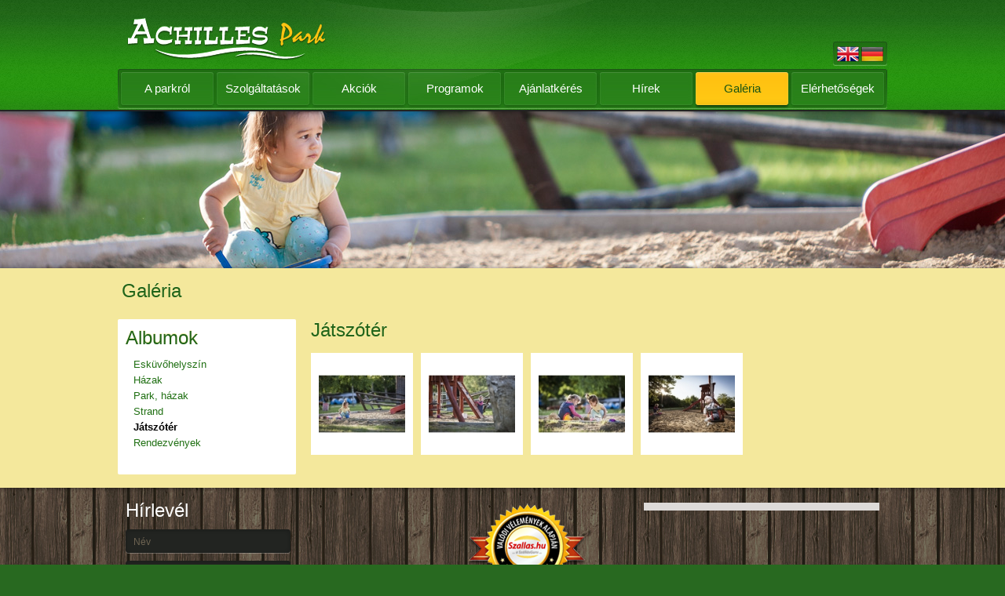

--- FILE ---
content_type: text/html; charset=UTF-8
request_url: https://achilles.hu/hu/galeria/jatszoter/
body_size: 3043
content:
<!DOCTYPE html PUBLIC "-//W3C//DTD XHTML 1.0 Transitional//EN" "http://www.w3.org/TR/xhtml1/DTD/xhtml1-transitional.dtd">
<html xmlns="http://www.w3.org/1999/xhtml" xml:lang="hu" lang="hu">
<head>
<title>Galéria</title>

<meta http-equiv="content-type" content="text/html; charset=utf-8" />
<meta http-equiv="content-language" content="hu" />
<meta name="robots" content="index,follow" />
<meta name="language" content="hu" />
<meta name="keywords" content="" />
<meta name="description" content="" />
<meta name="author" content="Webshark - www.webshark.hu" />

<meta http-equiv="X-UA-Compatible" content="IE=edge">
<meta name="viewport" content="width=device-width, initial-scale=1, user-scalable=0">
<meta name="google-site-verification" content="yGHnPfTIwR1JmlDEcp_8DEXcMMVHZeQaq0-kvmeFK9I" />

<link href="/hu/styles.css" rel="stylesheet" type="text/css" media="screen, print" />

<script language="javascript" type="text/javascript" src="/hu/default.js"></script>


<!-- Global site tag (gtag.js) - Google Analytics -->
<script async src="https://www.googletagmanager.com/gtag/js?id=UA-2424662-1"></script>
<script>
  window.dataLayer = window.dataLayer || [];
  function gtag(){dataLayer.push(arguments);}
  gtag('js', new Date());
  gtag('config', 'UA-2424662-1');
</script>

<script src="https://www.google.com/recaptcha/api.js" async defer></script>

</head>
<body>
<div id="fb-root"></div>
<script>(function(d, s, id) {
  var js, fjs = d.getElementsByTagName(s)[0];
  if (d.getElementById(id)) return;
  js = d.createElement(s); js.id = id;
  js.src = "//connect.facebook.net/hu_HU/sdk.js#xfbml=1&version=v2.5";
  fjs.parentNode.insertBefore(js, fjs);
}(document, 'script', 'facebook-jssdk'));</script>




<div class="sb-right">
    <div class="lang-selector-mobile">
        <a href='/en/' alt="english" title="english" ><img src="/gfx/en.svg"/></a>
        <a href='/de/' alt="deutsch" title="deutsch" ><img src="/gfx/de.svg"/></a>
    </div>
    <div class="menu-mobile">
        <a href="/hu/a-parkrol/" title="A parkról">A parkról</a><a href="/hu/szolgaltatasok/" title="Szolgáltatások" class="hidden-sm">Szolgáltatások</a><a href="/hu/akciok/" title="Akciók">Akciók</a><a href="/hu/programok/" title="Programok">Programok</a><a href="/hu/ajanlatkeres/" title="Ajánlatkérés">Ajánlatkérés</a><a href="/hu/hirek/" title="Hírek">Hírek</a><a href="/hu/galeria/" title="Galéria" class="current">Galéria</a><a href="/hu/elerhetosegek/" title="Elérhetőségek">Elérhetőségek</a>    </div>
    <h2>Szolgáltatások</h2>
    <div class="menu-mobile">
        <a href="/hu/szolgaltatasok/udulohazak/" id="serv1">Üdülőházak</a><a href="/hu/szolgaltatasok/lakodalom/" id="serv9">Lakodalom</a><a href="/hu/szolgaltatasok/strand/" id="serv2">Strand</a><a href="/hu/szolgaltatasok/rendezvenyek/" id="serv6">Rendezvények</a><a href="/hu/szolgaltatasok/horgaszat/" id="serv3">Horgászat</a><a href="/hu/szolgaltatasok/jatszoter/" id="serv7" class="current">Játszótér</a><a href="/hu/szolgaltatasok/szauna/" id="serv4">Szauna</a><a href="/hu/szolgaltatasok/sport/" id="serv8">Sport</a>    </div>
</div>

<div class="sb-page">

    
    <div id="container">
        <div id="header" style="position: relative;">
            <div class="sb-toggler-right">
                <span></span>
                <span></span>
                <span></span>
            </div>
            <img src="/gfx/language_hu.jpg" width="69" height="31" alt="" title="" style="position: absolute; bottom: 58px; right: 0; border: 0;" usemap="#langmap" class="lang-selector"/>
            <a href="/hu/" class="sitelogo"><img src="/gfx/logo_inner.png" alt="" border="0" width="265" height="100" /></a>

            <div class="menu">
                <a href="/hu/a-parkrol/" title="A parkról">A parkról</a><a href="/hu/szolgaltatasok/" title="Szolgáltatások" class="hidden-sm">Szolgáltatások</a><a href="/hu/akciok/" title="Akciók">Akciók</a><a href="/hu/programok/" title="Programok">Programok</a><a href="/hu/ajanlatkeres/" title="Ajánlatkérés">Ajánlatkérés</a><a href="/hu/hirek/" title="Hírek">Hírek</a><a href="/hu/galeria/" title="Galéria" class="current">Galéria</a><a href="/hu/elerhetosegek/" title="Elérhetőségek">Elérhetőségek</a>            </div>

        </div>
        <div id="imgs_container">
            <div class="img1 rot">&nbsp;</div>
            <div class="img2 rot">&nbsp;</div>
            <div class="img3 rot">&nbsp;</div>
            <div class="img4 rot">&nbsp;</div>
            <div class="img5 rot">&nbsp;</div>
        </div>
        <div id="header-image" class="menu_inner menu_galeria">
            <div class="header_image_content">
                </div>
        </div>
        <div id="content">
                    <div class="header"><h2>Galéria</h2></div>
                    <div id="data">
        <div id="gallery" class="box_yellow">
        <h2>Albumok</h2>

        <div class="cats">
            <a href="/hu/galeria/eskuvohelyszin/#gallery">Esküvőhelyszín</a><br />
            <a href="/hu/galeria/hazak/#gallery">Házak</a><br />
            <a href="/hu/galeria/park-hazak/#gallery">Park, házak</a><br />
            <a href="/hu/galeria/strand/#gallery">Strand</a><br />
            <a href="/hu/galeria/jatszoter/#gallery" class="marked">Játszótér</a><br />
            <a href="/hu/galeria/rendezvenyek/#gallery">Rendezvények</a><br />
        </div>
    </div>

    <div class="galleries">
        <h2 style="margin-left:5px;">Játszótér</h2>

                <div class="gallery"><a href="/images/gallery/800x600/c1143066.jpg" title="" rel="gallery" class="border fancy"><img src="/images/gallery/130x130/c1143066.jpg" alt="" border="0" width="110" height="110" /></a><a href="/images/gallery/800x600/c505cf35.jpg" title="" rel="gallery" class="border fancy"><img src="/images/gallery/130x130/c505cf35.jpg" alt="" border="0" width="110" height="110" /></a><a href="/images/gallery/800x600/a8bd02c6.jpg" title="" rel="gallery" class="border fancy"><img src="/images/gallery/130x130/a8bd02c6.jpg" alt="" border="0" width="110" height="110" /></a><a href="/images/gallery/800x600/31f62972.jpg" title="" rel="gallery" class="border fancy"><img src="/images/gallery/130x130/31f62972.jpg" alt="" border="0" width="110" height="110" /></a></div>
                    </div>
            </div>
        </div>
        <div id="footer">
            <div class="footer_inner">
                <div class="cf">
<div class="newsletter"><h1>Hírlevél</h1><form name="hirlevel" id="hirlevel" class="form_newsletter" action="" onsubmit="return false;"><label><input type="text" name="nlName" id="nlName" value="" placeholder="Név"  /></label><span class="error" id="nlErrorName">Kötelező mező!</span><label><input type="text" name="nlEmail" id="nlEmail" value="" placeholder="E-mail cím" /></label><span class="error" id="nlErrorEmail">Kötelező mező!</span><span class="error" id="nlErrorEmail2">Hibás kitöltés!</span><input type="submit" id="submit_feliratkozas_id" name="submit" class="btn_newsletter g-recaptcha" value="Feliratkozom"  data-callback='onEmailSubmit' data-sitekey="6LeEOXcbAAAAAPMyc2xqMfDcnt48-LINMm9pQmup" /><input type="hidden" name="action" id="action" value="" /><script>//recaptcha</script></form></div><div class="kivallo_szallashely"><a href="http://szallas.hu/achilles-park-gyor" target="_blank"><img src="/gfx/logo_kivallo_szallashely.png" alt="" border="0" width="153" height="116" /></a><strong>Nagyon jó</strong><br />értékelés 8 vélemény alapján</div><div class="facebook"><div><div class="fb-page" data-href="https://www.facebook.com/AchillesPark/" data-height="130" data-small-header="false" data-adapt-container-width="true" data-hide-cover="false" data-show-facepile="false" data-show-posts="false"><div class="fb-xfbml-parse-ignore"><blockquote cite="https://www.facebook.com/AchillesPark/"><a href="https://www.facebook.com/AchillesPark/">Achilles Park</a></blockquote></div></div></div></div><div class="footer_bottom"><img src="/gfx/partners.png" alt="" border="0" width="386" height="38" class="cards" /><br /><em><a href="/hu/jogi-nyilatkozat/" title="Jogi nyilatkozat">Copyright 2014.</a> Achilles Park Minden jog fenntartva!</em><div class="footer_right"><a href="/hu/adatvedelem/" title="Adatvédelem">Adatvédelem</a>  &nbsp; l &nbsp;  <a href="/hu/informaciok/" title="Információ">Információ</a>  &nbsp; l &nbsp;  <a href="/hu/oldalterkep/" title="Oldaltérkép">Oldaltérkép</a> &nbsp; &nbsp; <a href="http://www.webshark.hu" class="wslogo" target="_blank" title="developed by Webshark"><img src="/gfx/ws.png" alt="" border="0" width="111" height="21" /></a></div></div>
                </div>
            </div>
        </div>
    </div>

</div>
<div class="sb-blocker"></div>    

    <script type="text/javascript" language="JavaScript">
    <!--
        // -->
    </script>

    <map name="langmap" id="langmap">
        <area shape="rect" coords="4,6,33,27" href='/en/' alt="english" title="english" />
        <area shape="rect" coords="35,6,64,27" href='/de/' alt="deutsch" title="deutsch" />
    </map>

</body>
</html>

--- FILE ---
content_type: text/html; charset=utf-8
request_url: https://www.google.com/recaptcha/api2/anchor?ar=1&k=6LeEOXcbAAAAAPMyc2xqMfDcnt48-LINMm9pQmup&co=aHR0cHM6Ly9hY2hpbGxlcy5odTo0NDM.&hl=en&v=N67nZn4AqZkNcbeMu4prBgzg&size=invisible&anchor-ms=20000&execute-ms=30000&cb=jjq43jikpfr8
body_size: 49340
content:
<!DOCTYPE HTML><html dir="ltr" lang="en"><head><meta http-equiv="Content-Type" content="text/html; charset=UTF-8">
<meta http-equiv="X-UA-Compatible" content="IE=edge">
<title>reCAPTCHA</title>
<style type="text/css">
/* cyrillic-ext */
@font-face {
  font-family: 'Roboto';
  font-style: normal;
  font-weight: 400;
  font-stretch: 100%;
  src: url(//fonts.gstatic.com/s/roboto/v48/KFO7CnqEu92Fr1ME7kSn66aGLdTylUAMa3GUBHMdazTgWw.woff2) format('woff2');
  unicode-range: U+0460-052F, U+1C80-1C8A, U+20B4, U+2DE0-2DFF, U+A640-A69F, U+FE2E-FE2F;
}
/* cyrillic */
@font-face {
  font-family: 'Roboto';
  font-style: normal;
  font-weight: 400;
  font-stretch: 100%;
  src: url(//fonts.gstatic.com/s/roboto/v48/KFO7CnqEu92Fr1ME7kSn66aGLdTylUAMa3iUBHMdazTgWw.woff2) format('woff2');
  unicode-range: U+0301, U+0400-045F, U+0490-0491, U+04B0-04B1, U+2116;
}
/* greek-ext */
@font-face {
  font-family: 'Roboto';
  font-style: normal;
  font-weight: 400;
  font-stretch: 100%;
  src: url(//fonts.gstatic.com/s/roboto/v48/KFO7CnqEu92Fr1ME7kSn66aGLdTylUAMa3CUBHMdazTgWw.woff2) format('woff2');
  unicode-range: U+1F00-1FFF;
}
/* greek */
@font-face {
  font-family: 'Roboto';
  font-style: normal;
  font-weight: 400;
  font-stretch: 100%;
  src: url(//fonts.gstatic.com/s/roboto/v48/KFO7CnqEu92Fr1ME7kSn66aGLdTylUAMa3-UBHMdazTgWw.woff2) format('woff2');
  unicode-range: U+0370-0377, U+037A-037F, U+0384-038A, U+038C, U+038E-03A1, U+03A3-03FF;
}
/* math */
@font-face {
  font-family: 'Roboto';
  font-style: normal;
  font-weight: 400;
  font-stretch: 100%;
  src: url(//fonts.gstatic.com/s/roboto/v48/KFO7CnqEu92Fr1ME7kSn66aGLdTylUAMawCUBHMdazTgWw.woff2) format('woff2');
  unicode-range: U+0302-0303, U+0305, U+0307-0308, U+0310, U+0312, U+0315, U+031A, U+0326-0327, U+032C, U+032F-0330, U+0332-0333, U+0338, U+033A, U+0346, U+034D, U+0391-03A1, U+03A3-03A9, U+03B1-03C9, U+03D1, U+03D5-03D6, U+03F0-03F1, U+03F4-03F5, U+2016-2017, U+2034-2038, U+203C, U+2040, U+2043, U+2047, U+2050, U+2057, U+205F, U+2070-2071, U+2074-208E, U+2090-209C, U+20D0-20DC, U+20E1, U+20E5-20EF, U+2100-2112, U+2114-2115, U+2117-2121, U+2123-214F, U+2190, U+2192, U+2194-21AE, U+21B0-21E5, U+21F1-21F2, U+21F4-2211, U+2213-2214, U+2216-22FF, U+2308-230B, U+2310, U+2319, U+231C-2321, U+2336-237A, U+237C, U+2395, U+239B-23B7, U+23D0, U+23DC-23E1, U+2474-2475, U+25AF, U+25B3, U+25B7, U+25BD, U+25C1, U+25CA, U+25CC, U+25FB, U+266D-266F, U+27C0-27FF, U+2900-2AFF, U+2B0E-2B11, U+2B30-2B4C, U+2BFE, U+3030, U+FF5B, U+FF5D, U+1D400-1D7FF, U+1EE00-1EEFF;
}
/* symbols */
@font-face {
  font-family: 'Roboto';
  font-style: normal;
  font-weight: 400;
  font-stretch: 100%;
  src: url(//fonts.gstatic.com/s/roboto/v48/KFO7CnqEu92Fr1ME7kSn66aGLdTylUAMaxKUBHMdazTgWw.woff2) format('woff2');
  unicode-range: U+0001-000C, U+000E-001F, U+007F-009F, U+20DD-20E0, U+20E2-20E4, U+2150-218F, U+2190, U+2192, U+2194-2199, U+21AF, U+21E6-21F0, U+21F3, U+2218-2219, U+2299, U+22C4-22C6, U+2300-243F, U+2440-244A, U+2460-24FF, U+25A0-27BF, U+2800-28FF, U+2921-2922, U+2981, U+29BF, U+29EB, U+2B00-2BFF, U+4DC0-4DFF, U+FFF9-FFFB, U+10140-1018E, U+10190-1019C, U+101A0, U+101D0-101FD, U+102E0-102FB, U+10E60-10E7E, U+1D2C0-1D2D3, U+1D2E0-1D37F, U+1F000-1F0FF, U+1F100-1F1AD, U+1F1E6-1F1FF, U+1F30D-1F30F, U+1F315, U+1F31C, U+1F31E, U+1F320-1F32C, U+1F336, U+1F378, U+1F37D, U+1F382, U+1F393-1F39F, U+1F3A7-1F3A8, U+1F3AC-1F3AF, U+1F3C2, U+1F3C4-1F3C6, U+1F3CA-1F3CE, U+1F3D4-1F3E0, U+1F3ED, U+1F3F1-1F3F3, U+1F3F5-1F3F7, U+1F408, U+1F415, U+1F41F, U+1F426, U+1F43F, U+1F441-1F442, U+1F444, U+1F446-1F449, U+1F44C-1F44E, U+1F453, U+1F46A, U+1F47D, U+1F4A3, U+1F4B0, U+1F4B3, U+1F4B9, U+1F4BB, U+1F4BF, U+1F4C8-1F4CB, U+1F4D6, U+1F4DA, U+1F4DF, U+1F4E3-1F4E6, U+1F4EA-1F4ED, U+1F4F7, U+1F4F9-1F4FB, U+1F4FD-1F4FE, U+1F503, U+1F507-1F50B, U+1F50D, U+1F512-1F513, U+1F53E-1F54A, U+1F54F-1F5FA, U+1F610, U+1F650-1F67F, U+1F687, U+1F68D, U+1F691, U+1F694, U+1F698, U+1F6AD, U+1F6B2, U+1F6B9-1F6BA, U+1F6BC, U+1F6C6-1F6CF, U+1F6D3-1F6D7, U+1F6E0-1F6EA, U+1F6F0-1F6F3, U+1F6F7-1F6FC, U+1F700-1F7FF, U+1F800-1F80B, U+1F810-1F847, U+1F850-1F859, U+1F860-1F887, U+1F890-1F8AD, U+1F8B0-1F8BB, U+1F8C0-1F8C1, U+1F900-1F90B, U+1F93B, U+1F946, U+1F984, U+1F996, U+1F9E9, U+1FA00-1FA6F, U+1FA70-1FA7C, U+1FA80-1FA89, U+1FA8F-1FAC6, U+1FACE-1FADC, U+1FADF-1FAE9, U+1FAF0-1FAF8, U+1FB00-1FBFF;
}
/* vietnamese */
@font-face {
  font-family: 'Roboto';
  font-style: normal;
  font-weight: 400;
  font-stretch: 100%;
  src: url(//fonts.gstatic.com/s/roboto/v48/KFO7CnqEu92Fr1ME7kSn66aGLdTylUAMa3OUBHMdazTgWw.woff2) format('woff2');
  unicode-range: U+0102-0103, U+0110-0111, U+0128-0129, U+0168-0169, U+01A0-01A1, U+01AF-01B0, U+0300-0301, U+0303-0304, U+0308-0309, U+0323, U+0329, U+1EA0-1EF9, U+20AB;
}
/* latin-ext */
@font-face {
  font-family: 'Roboto';
  font-style: normal;
  font-weight: 400;
  font-stretch: 100%;
  src: url(//fonts.gstatic.com/s/roboto/v48/KFO7CnqEu92Fr1ME7kSn66aGLdTylUAMa3KUBHMdazTgWw.woff2) format('woff2');
  unicode-range: U+0100-02BA, U+02BD-02C5, U+02C7-02CC, U+02CE-02D7, U+02DD-02FF, U+0304, U+0308, U+0329, U+1D00-1DBF, U+1E00-1E9F, U+1EF2-1EFF, U+2020, U+20A0-20AB, U+20AD-20C0, U+2113, U+2C60-2C7F, U+A720-A7FF;
}
/* latin */
@font-face {
  font-family: 'Roboto';
  font-style: normal;
  font-weight: 400;
  font-stretch: 100%;
  src: url(//fonts.gstatic.com/s/roboto/v48/KFO7CnqEu92Fr1ME7kSn66aGLdTylUAMa3yUBHMdazQ.woff2) format('woff2');
  unicode-range: U+0000-00FF, U+0131, U+0152-0153, U+02BB-02BC, U+02C6, U+02DA, U+02DC, U+0304, U+0308, U+0329, U+2000-206F, U+20AC, U+2122, U+2191, U+2193, U+2212, U+2215, U+FEFF, U+FFFD;
}
/* cyrillic-ext */
@font-face {
  font-family: 'Roboto';
  font-style: normal;
  font-weight: 500;
  font-stretch: 100%;
  src: url(//fonts.gstatic.com/s/roboto/v48/KFO7CnqEu92Fr1ME7kSn66aGLdTylUAMa3GUBHMdazTgWw.woff2) format('woff2');
  unicode-range: U+0460-052F, U+1C80-1C8A, U+20B4, U+2DE0-2DFF, U+A640-A69F, U+FE2E-FE2F;
}
/* cyrillic */
@font-face {
  font-family: 'Roboto';
  font-style: normal;
  font-weight: 500;
  font-stretch: 100%;
  src: url(//fonts.gstatic.com/s/roboto/v48/KFO7CnqEu92Fr1ME7kSn66aGLdTylUAMa3iUBHMdazTgWw.woff2) format('woff2');
  unicode-range: U+0301, U+0400-045F, U+0490-0491, U+04B0-04B1, U+2116;
}
/* greek-ext */
@font-face {
  font-family: 'Roboto';
  font-style: normal;
  font-weight: 500;
  font-stretch: 100%;
  src: url(//fonts.gstatic.com/s/roboto/v48/KFO7CnqEu92Fr1ME7kSn66aGLdTylUAMa3CUBHMdazTgWw.woff2) format('woff2');
  unicode-range: U+1F00-1FFF;
}
/* greek */
@font-face {
  font-family: 'Roboto';
  font-style: normal;
  font-weight: 500;
  font-stretch: 100%;
  src: url(//fonts.gstatic.com/s/roboto/v48/KFO7CnqEu92Fr1ME7kSn66aGLdTylUAMa3-UBHMdazTgWw.woff2) format('woff2');
  unicode-range: U+0370-0377, U+037A-037F, U+0384-038A, U+038C, U+038E-03A1, U+03A3-03FF;
}
/* math */
@font-face {
  font-family: 'Roboto';
  font-style: normal;
  font-weight: 500;
  font-stretch: 100%;
  src: url(//fonts.gstatic.com/s/roboto/v48/KFO7CnqEu92Fr1ME7kSn66aGLdTylUAMawCUBHMdazTgWw.woff2) format('woff2');
  unicode-range: U+0302-0303, U+0305, U+0307-0308, U+0310, U+0312, U+0315, U+031A, U+0326-0327, U+032C, U+032F-0330, U+0332-0333, U+0338, U+033A, U+0346, U+034D, U+0391-03A1, U+03A3-03A9, U+03B1-03C9, U+03D1, U+03D5-03D6, U+03F0-03F1, U+03F4-03F5, U+2016-2017, U+2034-2038, U+203C, U+2040, U+2043, U+2047, U+2050, U+2057, U+205F, U+2070-2071, U+2074-208E, U+2090-209C, U+20D0-20DC, U+20E1, U+20E5-20EF, U+2100-2112, U+2114-2115, U+2117-2121, U+2123-214F, U+2190, U+2192, U+2194-21AE, U+21B0-21E5, U+21F1-21F2, U+21F4-2211, U+2213-2214, U+2216-22FF, U+2308-230B, U+2310, U+2319, U+231C-2321, U+2336-237A, U+237C, U+2395, U+239B-23B7, U+23D0, U+23DC-23E1, U+2474-2475, U+25AF, U+25B3, U+25B7, U+25BD, U+25C1, U+25CA, U+25CC, U+25FB, U+266D-266F, U+27C0-27FF, U+2900-2AFF, U+2B0E-2B11, U+2B30-2B4C, U+2BFE, U+3030, U+FF5B, U+FF5D, U+1D400-1D7FF, U+1EE00-1EEFF;
}
/* symbols */
@font-face {
  font-family: 'Roboto';
  font-style: normal;
  font-weight: 500;
  font-stretch: 100%;
  src: url(//fonts.gstatic.com/s/roboto/v48/KFO7CnqEu92Fr1ME7kSn66aGLdTylUAMaxKUBHMdazTgWw.woff2) format('woff2');
  unicode-range: U+0001-000C, U+000E-001F, U+007F-009F, U+20DD-20E0, U+20E2-20E4, U+2150-218F, U+2190, U+2192, U+2194-2199, U+21AF, U+21E6-21F0, U+21F3, U+2218-2219, U+2299, U+22C4-22C6, U+2300-243F, U+2440-244A, U+2460-24FF, U+25A0-27BF, U+2800-28FF, U+2921-2922, U+2981, U+29BF, U+29EB, U+2B00-2BFF, U+4DC0-4DFF, U+FFF9-FFFB, U+10140-1018E, U+10190-1019C, U+101A0, U+101D0-101FD, U+102E0-102FB, U+10E60-10E7E, U+1D2C0-1D2D3, U+1D2E0-1D37F, U+1F000-1F0FF, U+1F100-1F1AD, U+1F1E6-1F1FF, U+1F30D-1F30F, U+1F315, U+1F31C, U+1F31E, U+1F320-1F32C, U+1F336, U+1F378, U+1F37D, U+1F382, U+1F393-1F39F, U+1F3A7-1F3A8, U+1F3AC-1F3AF, U+1F3C2, U+1F3C4-1F3C6, U+1F3CA-1F3CE, U+1F3D4-1F3E0, U+1F3ED, U+1F3F1-1F3F3, U+1F3F5-1F3F7, U+1F408, U+1F415, U+1F41F, U+1F426, U+1F43F, U+1F441-1F442, U+1F444, U+1F446-1F449, U+1F44C-1F44E, U+1F453, U+1F46A, U+1F47D, U+1F4A3, U+1F4B0, U+1F4B3, U+1F4B9, U+1F4BB, U+1F4BF, U+1F4C8-1F4CB, U+1F4D6, U+1F4DA, U+1F4DF, U+1F4E3-1F4E6, U+1F4EA-1F4ED, U+1F4F7, U+1F4F9-1F4FB, U+1F4FD-1F4FE, U+1F503, U+1F507-1F50B, U+1F50D, U+1F512-1F513, U+1F53E-1F54A, U+1F54F-1F5FA, U+1F610, U+1F650-1F67F, U+1F687, U+1F68D, U+1F691, U+1F694, U+1F698, U+1F6AD, U+1F6B2, U+1F6B9-1F6BA, U+1F6BC, U+1F6C6-1F6CF, U+1F6D3-1F6D7, U+1F6E0-1F6EA, U+1F6F0-1F6F3, U+1F6F7-1F6FC, U+1F700-1F7FF, U+1F800-1F80B, U+1F810-1F847, U+1F850-1F859, U+1F860-1F887, U+1F890-1F8AD, U+1F8B0-1F8BB, U+1F8C0-1F8C1, U+1F900-1F90B, U+1F93B, U+1F946, U+1F984, U+1F996, U+1F9E9, U+1FA00-1FA6F, U+1FA70-1FA7C, U+1FA80-1FA89, U+1FA8F-1FAC6, U+1FACE-1FADC, U+1FADF-1FAE9, U+1FAF0-1FAF8, U+1FB00-1FBFF;
}
/* vietnamese */
@font-face {
  font-family: 'Roboto';
  font-style: normal;
  font-weight: 500;
  font-stretch: 100%;
  src: url(//fonts.gstatic.com/s/roboto/v48/KFO7CnqEu92Fr1ME7kSn66aGLdTylUAMa3OUBHMdazTgWw.woff2) format('woff2');
  unicode-range: U+0102-0103, U+0110-0111, U+0128-0129, U+0168-0169, U+01A0-01A1, U+01AF-01B0, U+0300-0301, U+0303-0304, U+0308-0309, U+0323, U+0329, U+1EA0-1EF9, U+20AB;
}
/* latin-ext */
@font-face {
  font-family: 'Roboto';
  font-style: normal;
  font-weight: 500;
  font-stretch: 100%;
  src: url(//fonts.gstatic.com/s/roboto/v48/KFO7CnqEu92Fr1ME7kSn66aGLdTylUAMa3KUBHMdazTgWw.woff2) format('woff2');
  unicode-range: U+0100-02BA, U+02BD-02C5, U+02C7-02CC, U+02CE-02D7, U+02DD-02FF, U+0304, U+0308, U+0329, U+1D00-1DBF, U+1E00-1E9F, U+1EF2-1EFF, U+2020, U+20A0-20AB, U+20AD-20C0, U+2113, U+2C60-2C7F, U+A720-A7FF;
}
/* latin */
@font-face {
  font-family: 'Roboto';
  font-style: normal;
  font-weight: 500;
  font-stretch: 100%;
  src: url(//fonts.gstatic.com/s/roboto/v48/KFO7CnqEu92Fr1ME7kSn66aGLdTylUAMa3yUBHMdazQ.woff2) format('woff2');
  unicode-range: U+0000-00FF, U+0131, U+0152-0153, U+02BB-02BC, U+02C6, U+02DA, U+02DC, U+0304, U+0308, U+0329, U+2000-206F, U+20AC, U+2122, U+2191, U+2193, U+2212, U+2215, U+FEFF, U+FFFD;
}
/* cyrillic-ext */
@font-face {
  font-family: 'Roboto';
  font-style: normal;
  font-weight: 900;
  font-stretch: 100%;
  src: url(//fonts.gstatic.com/s/roboto/v48/KFO7CnqEu92Fr1ME7kSn66aGLdTylUAMa3GUBHMdazTgWw.woff2) format('woff2');
  unicode-range: U+0460-052F, U+1C80-1C8A, U+20B4, U+2DE0-2DFF, U+A640-A69F, U+FE2E-FE2F;
}
/* cyrillic */
@font-face {
  font-family: 'Roboto';
  font-style: normal;
  font-weight: 900;
  font-stretch: 100%;
  src: url(//fonts.gstatic.com/s/roboto/v48/KFO7CnqEu92Fr1ME7kSn66aGLdTylUAMa3iUBHMdazTgWw.woff2) format('woff2');
  unicode-range: U+0301, U+0400-045F, U+0490-0491, U+04B0-04B1, U+2116;
}
/* greek-ext */
@font-face {
  font-family: 'Roboto';
  font-style: normal;
  font-weight: 900;
  font-stretch: 100%;
  src: url(//fonts.gstatic.com/s/roboto/v48/KFO7CnqEu92Fr1ME7kSn66aGLdTylUAMa3CUBHMdazTgWw.woff2) format('woff2');
  unicode-range: U+1F00-1FFF;
}
/* greek */
@font-face {
  font-family: 'Roboto';
  font-style: normal;
  font-weight: 900;
  font-stretch: 100%;
  src: url(//fonts.gstatic.com/s/roboto/v48/KFO7CnqEu92Fr1ME7kSn66aGLdTylUAMa3-UBHMdazTgWw.woff2) format('woff2');
  unicode-range: U+0370-0377, U+037A-037F, U+0384-038A, U+038C, U+038E-03A1, U+03A3-03FF;
}
/* math */
@font-face {
  font-family: 'Roboto';
  font-style: normal;
  font-weight: 900;
  font-stretch: 100%;
  src: url(//fonts.gstatic.com/s/roboto/v48/KFO7CnqEu92Fr1ME7kSn66aGLdTylUAMawCUBHMdazTgWw.woff2) format('woff2');
  unicode-range: U+0302-0303, U+0305, U+0307-0308, U+0310, U+0312, U+0315, U+031A, U+0326-0327, U+032C, U+032F-0330, U+0332-0333, U+0338, U+033A, U+0346, U+034D, U+0391-03A1, U+03A3-03A9, U+03B1-03C9, U+03D1, U+03D5-03D6, U+03F0-03F1, U+03F4-03F5, U+2016-2017, U+2034-2038, U+203C, U+2040, U+2043, U+2047, U+2050, U+2057, U+205F, U+2070-2071, U+2074-208E, U+2090-209C, U+20D0-20DC, U+20E1, U+20E5-20EF, U+2100-2112, U+2114-2115, U+2117-2121, U+2123-214F, U+2190, U+2192, U+2194-21AE, U+21B0-21E5, U+21F1-21F2, U+21F4-2211, U+2213-2214, U+2216-22FF, U+2308-230B, U+2310, U+2319, U+231C-2321, U+2336-237A, U+237C, U+2395, U+239B-23B7, U+23D0, U+23DC-23E1, U+2474-2475, U+25AF, U+25B3, U+25B7, U+25BD, U+25C1, U+25CA, U+25CC, U+25FB, U+266D-266F, U+27C0-27FF, U+2900-2AFF, U+2B0E-2B11, U+2B30-2B4C, U+2BFE, U+3030, U+FF5B, U+FF5D, U+1D400-1D7FF, U+1EE00-1EEFF;
}
/* symbols */
@font-face {
  font-family: 'Roboto';
  font-style: normal;
  font-weight: 900;
  font-stretch: 100%;
  src: url(//fonts.gstatic.com/s/roboto/v48/KFO7CnqEu92Fr1ME7kSn66aGLdTylUAMaxKUBHMdazTgWw.woff2) format('woff2');
  unicode-range: U+0001-000C, U+000E-001F, U+007F-009F, U+20DD-20E0, U+20E2-20E4, U+2150-218F, U+2190, U+2192, U+2194-2199, U+21AF, U+21E6-21F0, U+21F3, U+2218-2219, U+2299, U+22C4-22C6, U+2300-243F, U+2440-244A, U+2460-24FF, U+25A0-27BF, U+2800-28FF, U+2921-2922, U+2981, U+29BF, U+29EB, U+2B00-2BFF, U+4DC0-4DFF, U+FFF9-FFFB, U+10140-1018E, U+10190-1019C, U+101A0, U+101D0-101FD, U+102E0-102FB, U+10E60-10E7E, U+1D2C0-1D2D3, U+1D2E0-1D37F, U+1F000-1F0FF, U+1F100-1F1AD, U+1F1E6-1F1FF, U+1F30D-1F30F, U+1F315, U+1F31C, U+1F31E, U+1F320-1F32C, U+1F336, U+1F378, U+1F37D, U+1F382, U+1F393-1F39F, U+1F3A7-1F3A8, U+1F3AC-1F3AF, U+1F3C2, U+1F3C4-1F3C6, U+1F3CA-1F3CE, U+1F3D4-1F3E0, U+1F3ED, U+1F3F1-1F3F3, U+1F3F5-1F3F7, U+1F408, U+1F415, U+1F41F, U+1F426, U+1F43F, U+1F441-1F442, U+1F444, U+1F446-1F449, U+1F44C-1F44E, U+1F453, U+1F46A, U+1F47D, U+1F4A3, U+1F4B0, U+1F4B3, U+1F4B9, U+1F4BB, U+1F4BF, U+1F4C8-1F4CB, U+1F4D6, U+1F4DA, U+1F4DF, U+1F4E3-1F4E6, U+1F4EA-1F4ED, U+1F4F7, U+1F4F9-1F4FB, U+1F4FD-1F4FE, U+1F503, U+1F507-1F50B, U+1F50D, U+1F512-1F513, U+1F53E-1F54A, U+1F54F-1F5FA, U+1F610, U+1F650-1F67F, U+1F687, U+1F68D, U+1F691, U+1F694, U+1F698, U+1F6AD, U+1F6B2, U+1F6B9-1F6BA, U+1F6BC, U+1F6C6-1F6CF, U+1F6D3-1F6D7, U+1F6E0-1F6EA, U+1F6F0-1F6F3, U+1F6F7-1F6FC, U+1F700-1F7FF, U+1F800-1F80B, U+1F810-1F847, U+1F850-1F859, U+1F860-1F887, U+1F890-1F8AD, U+1F8B0-1F8BB, U+1F8C0-1F8C1, U+1F900-1F90B, U+1F93B, U+1F946, U+1F984, U+1F996, U+1F9E9, U+1FA00-1FA6F, U+1FA70-1FA7C, U+1FA80-1FA89, U+1FA8F-1FAC6, U+1FACE-1FADC, U+1FADF-1FAE9, U+1FAF0-1FAF8, U+1FB00-1FBFF;
}
/* vietnamese */
@font-face {
  font-family: 'Roboto';
  font-style: normal;
  font-weight: 900;
  font-stretch: 100%;
  src: url(//fonts.gstatic.com/s/roboto/v48/KFO7CnqEu92Fr1ME7kSn66aGLdTylUAMa3OUBHMdazTgWw.woff2) format('woff2');
  unicode-range: U+0102-0103, U+0110-0111, U+0128-0129, U+0168-0169, U+01A0-01A1, U+01AF-01B0, U+0300-0301, U+0303-0304, U+0308-0309, U+0323, U+0329, U+1EA0-1EF9, U+20AB;
}
/* latin-ext */
@font-face {
  font-family: 'Roboto';
  font-style: normal;
  font-weight: 900;
  font-stretch: 100%;
  src: url(//fonts.gstatic.com/s/roboto/v48/KFO7CnqEu92Fr1ME7kSn66aGLdTylUAMa3KUBHMdazTgWw.woff2) format('woff2');
  unicode-range: U+0100-02BA, U+02BD-02C5, U+02C7-02CC, U+02CE-02D7, U+02DD-02FF, U+0304, U+0308, U+0329, U+1D00-1DBF, U+1E00-1E9F, U+1EF2-1EFF, U+2020, U+20A0-20AB, U+20AD-20C0, U+2113, U+2C60-2C7F, U+A720-A7FF;
}
/* latin */
@font-face {
  font-family: 'Roboto';
  font-style: normal;
  font-weight: 900;
  font-stretch: 100%;
  src: url(//fonts.gstatic.com/s/roboto/v48/KFO7CnqEu92Fr1ME7kSn66aGLdTylUAMa3yUBHMdazQ.woff2) format('woff2');
  unicode-range: U+0000-00FF, U+0131, U+0152-0153, U+02BB-02BC, U+02C6, U+02DA, U+02DC, U+0304, U+0308, U+0329, U+2000-206F, U+20AC, U+2122, U+2191, U+2193, U+2212, U+2215, U+FEFF, U+FFFD;
}

</style>
<link rel="stylesheet" type="text/css" href="https://www.gstatic.com/recaptcha/releases/N67nZn4AqZkNcbeMu4prBgzg/styles__ltr.css">
<script nonce="0_-LcOebQ_ITi9duVBiEHQ" type="text/javascript">window['__recaptcha_api'] = 'https://www.google.com/recaptcha/api2/';</script>
<script type="text/javascript" src="https://www.gstatic.com/recaptcha/releases/N67nZn4AqZkNcbeMu4prBgzg/recaptcha__en.js" nonce="0_-LcOebQ_ITi9duVBiEHQ">
      
    </script></head>
<body><div id="rc-anchor-alert" class="rc-anchor-alert"></div>
<input type="hidden" id="recaptcha-token" value="[base64]">
<script type="text/javascript" nonce="0_-LcOebQ_ITi9duVBiEHQ">
      recaptcha.anchor.Main.init("[\x22ainput\x22,[\x22bgdata\x22,\x22\x22,\[base64]/[base64]/[base64]/[base64]/[base64]/UltsKytdPUU6KEU8MjA0OD9SW2wrK109RT4+NnwxOTI6KChFJjY0NTEyKT09NTUyOTYmJk0rMTxjLmxlbmd0aCYmKGMuY2hhckNvZGVBdChNKzEpJjY0NTEyKT09NTYzMjA/[base64]/[base64]/[base64]/[base64]/[base64]/[base64]/[base64]\x22,\[base64]\x22,\x22w4zCisOgbMOlHQPDr2NGwo/CssKUY2RWw6XCmHYHw6/CkkbDp8KzwroJKcKowppYT8OKPAnDoxZOwoVAw7Y/[base64]/CucOZw6cAVDk5OMOLQsOREhMDwqgIE8Okwp7Dmw86IBPCh8KowohRKsK0cE3DtcKaGVZqwrxIw7zDkETCgEdQBifCicK+JcK3wrEYZCpEBQ4CYcK0w6lwKMOFPcK0VSJKw4/DhcKbwqY/CnrCvjPCm8K1OAR/XsK+LwvCn3XCjXdoQRknw67Cp8KUwr3Cg3PDhMOrwpImHsKFw73CmmLCoMKPYcKNw5EGFsKgwqHDo17DtDbCisK8wr/CgQXDosK9Q8O4w6fCsm8oFsKLwpt/YsONZC9kT8Kcw6olwrF+w73Dm0Q+wobDkkpVd3cGPMKxDhkOCFTDjmZMXzJoJCcfZCXDlQHDmxHCjAHCjsKgOyfDiD3Do3tBw5HDkSImwoc/[base64]/Dv3FNecO5wrIrw71YKcOBUMKjwo3DksKedmHCtxvCtUDDlcOrPcK0wpEiOjrCojrCssOLwpbCiMKfw7jCvkrChMOSwo3DgsONwrbCu8ObH8KXcH4lKDPCmsO3w5vDvRNkRBxmGMOcLToRwq/DlzHDmsOCwojDmMOdw6LDrhbDox8Aw7PCtQbDh3sjw7TCnMK8ecKJw5LDs8OCw58ewqlIw4/[base64]/CvgUkw6ACE8ORwq/CsTHCnsKUeyfCo8KCwp3CssK6A8O/w6vDkcOfw7HDrWzDl0k4wq3Cu8O6wp5kw4IYw7rCkcKMwqQEb8KNGsONbcKCw6bDnHshamYvw63DvD8lw4HChMOuw7BUBMOlw7l4w6fCn8KcwoZnwrExGCxkM8KVw7Ecwp1Eam/Dv8K/egcgw709CkvChsOCwoN1IsKqwovDuEAVwqpIw4jCpkPDqlE9w5rDgyFvOVVZNURYacKlwpYgwqkdeMOywooCwo92TF7DgMKmw6MWw4JeJsOdw7jDtSEhwrfDhE3DmSwKBV0rw4wlasKHJsKbw7UNw4EYJ8Kmw7LCrG3CngPCgsOfw7vCl8O/WD/DiwLChwFPwqsww4xNGCIdwoLDncOYHn9+VsO2w6pMaFo2wrARKQHCg25hC8O2wqEXwpdjdsOKRsK7SgMfw5bChy52AApqYsOKw7Q9R8KRw4vDplQkwqTClcOuw5NJw5FAwp/Cl8OkwpjCk8OGJW/DusKMwq59wppEwqJ3wpR/RMKfZMKxw6kPw4FBHQPDmDzCqsK5ScKjMjcpw6slO8KyDwnCnmtWQMK9J8KyXsKQYcO4w6HDlcOlw7bClMKeLsKIQ8OIw7TDtEMSwo3CgD/Dh8K9EG7DhmJYE8KlHsKdwrrCtCsIfcKPK8OYw4VQRMOkCRksWiTCkgcIwpPDnsKhw616wqkeP3hQJyPCvmjDt8K1w7kAendBwpzDtBHDo3BibQcnacOrwo9sLxRSJMOMw6/DjsO3e8K+w7VAEhgBF8O7wqYtIsKjwqvDvsOOF8KyJjZvwrjDuGrDhsO/fXjCr8OFdmwuw6HDjHzDrVjDiEsXwpxlwqUKw7Q6wp/CpAPCmT7Djw8AwqU/w7pXw5zDgcKNwp7CgsOxHVvDicOvQTgtw4V7wr5NwqZ4w6UvNFtmw6PDp8Onw5jCucKewrFycmVSwoBxbHnChsOUwpfCq8K6wpoPw7kGIX1uMAVYSX57w6JgwpnCo8KcwqDCmyTDv8Kew5jDsXhLw5Fqw6RQw53DujXDqcKyw4jChMO/w4rCsQsTXcKEfcK/[base64]/[base64]/CoUvDkEjClADCmBbCjMKNKcO+w60gwrvDqmDDpsOhwqhRwq3DiMOqIkRLAMOZOcKgwqMjwqFMw6tnBhbDqAPDnMKRRR7CoMKkZXJGw6RIY8K2w6kLw61kZRUNw4bDgDDCoT7DuMKHD8OzAyLDsC1lRMKsw4nDusOGwojCjhR4BA3CujPCtMO6wozDrB/CnWDCvcK4d2XDtXDDkgPDkTrDhR3Cv8Kawq1FNcKVXS7CgF8mX2HClcKjwpcPwo4GS8ONwqVEwrbClsOcw7QPwrjClMKDw6zClmHDrBUgwoLCmSnCryM6SkZDcHEtwr9Jb8OZwodTw4xqwpjDry/Dj1NVAg9Ow7HCisOzAwY8wpjDkcOyw5/CuMOiBm/CrcKFVxDCpm/[base64]/NVzCl8Opw6Ffwo1GZWkIDiHDgmkQwqbCp8OGJngRwqfDgybDrABOQsKhBBwpamBDF8KiZBRvOsOdc8OWWmDCnMOKLU7Ci8KCwrp5JhbDpsKlw6vDhFPDqD7DnzJ+w6nCu8KPL8OKfMK5VVzDpsO7ccONwr/CsjrCuj9owpfCnMK5wpzCk03DhyfDlsKDDsKyKBFeFcKRwpbDr8Oawr5qw7XDvcODJcOBw5Z1w58rbSXClsKYw4Y9DHF1wowEPCXCtC7CvBjCmg1fw7Q4eMKUwonDsD5jwrhLF3zDniTCmcKEHk96wqIoS8K0w50vWsKFwpFIM0/[base64]/[base64]/wrHCugzCrMKOwq43wrljC8OUNQbCgzl5wpzCucOUwpXCoS/CsVszNMKVZ8KaAsONasKARW3DhAgfE2g3XUjDrRdgwqDCu8OGYcK/w5AgZcOuKMKKEcK7e1JwbzBYEQnDpGURwpB9w73CkAQoWcKVw7vDg8OXBcKOw5p8BWwLasK8w4rCvEnDnxrDlcK1b2t1w7kKwoBtKsKpaG3DlcOyw7zCjnbCin5/wpTDln3DqXnDgj15w6zDk8OIwqNewqk6Z8KVFFXCtsKHO8K1wpLDqzU7woLDocKGFDcaBMOKNHowXcO/YHHDicK3w4XCrTtNNR9aw67Cn8OLw6gqwrbChHrCgTBtw5DCoQ0KwpgkSx0JX1/CkcKbwojCocKqwrgNQR/CpRsNwpEwAMOWdsOkwovDjSgxWWDCk1nDtHIkw6QMw63DuAlTXkcGGcKkw5ofw45Vwoo4w6rDviLCgQ/Cg8KywoPDlRZlSsKswpXDuTsIQMOAw6zDisK5w7vCsWXClmt8VsO8B8KDYcKLw7/Dv8K7EkNQwrrClMOZVE0BGsK7LgjCmUYLw5lFU2k1K8OFcR7DlGHDjMK1VMKff1XDlwMiNMKqdMKywo/Dr3YyIsKRwpjCtMO5w5zDnDdIwqJ9P8OQw4kaAXvDnRV4MVdtwpoiwosBZ8O6PjFYMMKEa2rCklA7aMKDwqEXw7nCt8KdY8KKw7PDvsKdwrA1KDrCvsKHw7LCiWLCuW02wqY+w5JGwqDDpV/[base64]/w4ZCwptzL8Kkw63DjcOpJ8KbwqHCmgLDpcKEVMKcwrTCjMO9w5jChMKww4JywpMkwptXADLCuATDmlwzfcKzb8KHZ8Kaw4fDlDJjw6wIZxXCi0ckw4ofFx/DhsKdwojDhsKdwpHDhQtow4/ChMOiIMOlw7pFw7EZDcKYw5BZNsKHwqXDonzCscKWw4vDmCUuMMOVwqwKPDrDsMKgFgbDqsKDH0dbcD/Cj3nCq1Z2w5gec8Khf8OOw7jCm8KCWkjDpsOpw5fDnMKaw7ddw719SsK6wpTChsKzw7zDmVDDpsKweAl5dC7DhcOnwpd/HiYwwrnDvEp1RsK2wrcTRMKJTUfCowLCsGfDg0c7By/[base64]/[base64]/Ukk8R8ONwqVeOcKxcS7DpCbDpD4tDD9iZ8K6wqYjasKNwrpVwp9tw6LCtHFqwoQVeh3DksOjXsOYDCfDgUgWJG7DmjDCjcOuFcKOAgUKUirDnsOkwpXDjDLCliRhwoLCgnzDj8KDw5LCqMODOMO8wpvDoMO/UlEEAcKrwoHDigdwwq3DqVzDiMKgNnDDhU5ReW0rw5nCm13CgMKfwrzDsH9twqVjw4gzwoc6dWbDnjHCnMKww7vDnsO3YsKnY3pARg3Dh8K1PTPDuHMjwoTCqVZuw60yBXhmRA18wo/[base64]/TcKMSDZIw40Wf8O+cMOAw5DDicKqOAHDocO8wrrDqQU8wozCh8OmOsO6fMO6RTDCtMO7QcO3USxew74AwrXChMKnGsODPMOgwqLCrnjCjWs3w6jDrxrDngtfwr/CqyAPw4hUcUU/w6IEw6l1Cl7DvTnCs8Ktw7DClFrCssK4G8OwH1BBMcKQMsO8wqXDg0TCqcOqCMKpNWTCvcK4wrrDrsKvLAjCjMOmJcKAwr1DwqPDhsO+wofDpcOgQDTCjnfCsMKzw741wr/Ct8KzHDUPEywUw6rCu2p/dHLCll95wp3DmcKww6k8VcOQw4cHwpddwp8qSC/Cl8KMwo11b8KpwrAvR8K8wpRKwrzCsQ9kEcKvwqHChsOzw58GwrLDpkbDj3gaVBM5W27DpcKkw4tYYUMBwqjDrcKZw6/Dv37Ch8O9bkA/wqvDvkwsHcK0wp7Du8ODKsOmLMOrwr3DlFNyNnHDgDjDrMOUwrvDkATCpMOPJmXCt8KAw495dHbCinLCty/DumzCgyAuwr/[base64]/Ct8OywpjChHJEPcKITsOpSiVeKcOdw6gOwoDCkT5rwrZpwq1GwqnCkwZMPBl1AcKjwoPDtxLCkcKdwpTCpAXCqmDCgGMiwrHDkRQEwqbDkhUhbcO/[base64]/DtMOgNUbCtiVAWsOPaWzDrsKEUMOgwq1yNnrDqcKZV07CkcO6B0lNdcOZMsKoRsKsw4nChMKLw45tWMOGHsOQw44QaFTDt8OfLEXDqmEVwqEKwrNsLlbCuXViwqMEVB3ClBTCkMOwwrAUw6BfIsK/[base64]/CuMOfL383asKawrjChirChVl5VR7DicKxwqAswrgJIsKow7/[base64]/DkEU3RHjCo2Qrw7Y0w5DCjMO0csObwqbCqcOlwpDCskR4CMKSZnLDtCJmwoXDmMKzaFhYf8Ocwrpgw7YoMHLDpcOsQcO+QkzDpR/DnMK1w7MUakkpC3Eyw5lEwpZLwpzDhsKew7XClQPCgQJeS8Kcw6x8Nz7CmsOWwpVCBgBpwp0IWcKNflHCtS52w7XDtQrCmU8KfUhWIWHDmSMqwrvDjsOFGRVgFMKWwoteZMKHwrfDtVYTTDElU8OITMKFwpfDgcKUwpk/[base64]/woHCmsK2dMKDwoTCh2F/w5DCoU/Ck8KSVsKKNMO8wrkbLcKELMKWw50PS8Oyw5TDgcK/WWoGw65YLcOYwoxaw5Nmw6/DmVrCkCvCv8KKwr/CnMOVwovChCTCscKqw7fCscK2YsO7QzRcJUJxK1jDkX8Gw6bCpiLCqcOIfzwsWsKKTCTDnhzDk03DqMOVOsKlQgLDsMKfaSXCpsO/LsOOTWHChV/DuCTDpBNAUMK6wqo+w4zCmsKxw6PCpF7CrmpGTAJJOkIHDcKtMENPwpDDsMOIL2UFWcO+EnsbwonDgsKbw6Ztw7TDiCHDvn3CqsOUGkHDvEU8K2hQF1URw4MGw7DCrmfCq8OJwqzCvU0hwpbCuF0rw5bClSEHJl/CsGDDmMO+wqZowpHDrcOFw7nDjMOIw50mR3c1OMOXZlg+w53DgcO4F8OyecOLXsKPwrXDuC0hP8OoXsO4wrY4w4/DnT7DmRPDusK6w53DmmNDZ8OTEUUtMAzClcO+w6clw5PCssKDA0/DuhVBZMKKw7Bbwr8qw7Jkwo/DpMKbbk7DgcKHwrfCtxPCk8KmRcK0wpNvw7vDvnbCmcKKNsK9eFBbOsKewo3DvmReQ8KeS8KUwqc+YcOWOzAdPcOxZMO9w7zDhB9oIkESw5nDnMK5c3LCssKEw6HDkivCvmbDoQrCtxoawrjCs8KIw7fDqDQIIHZSw5ZYY8KPwqQmw6zDvjzDoEnDoExpTzvCpcOrw4/CosO0enPCh0/[base64]/wqPDmsOBw5REwoE9DiYdw4ZCU1QRQAfDrkPDncOQP8K8f8O+w7M7AMOpOMK7w6gtwo/[base64]/CnwJLXsKWWMOhEMK2w4oCwq4EwoPDpcOzw7jCpHYERF3DrMOow6c5wqYmBGPCjzjDt8OrVx7DvcOAw4zCq8Onw7jCsiMBXTQVw6Fcw6/[base64]/ClDHCo254LnRCwppEw4PCn1N9wowHw4NfRA3CjMOsAcORwrvCiFMgRwBxDTfDoMOIw6rDp8KLw7FIQMOiaStVwqjDgilYw7rDrcKBG3PCp8KRwq4EfQDCr0hFw5MvwprCgAsVTcOseW9lw64hN8KjwrUawqlAQMOEKsKuwrR/NArDo3jDrcKLMcOaLsKmGsKgw7jCqMKAwqU4w6zDk0E4w7LDlh3ChmlIw6kSIcKPMCbCgMO5wobDqsOyY8OfTcKQDWNuw6Zgw7sxJsOnw7jDolLDiB1fNsKwIMK2wqnCs8KOwpfCpcOmw4PChsKBdcKXLw0qNcKUNW/Dr8Ouw40RexYqDDHDpsKKw5/DgRV9w6tfw4oreQbCrcOCw4jDgsKzw79dEMKkwrbDhHvDlcKGNRc9wrHDiG0/GcOfw7QxwqMjE8KvdANWZW9gw75NwpbCoiApw7vClMKTIE7DnsKuw7fDlcOwwqfCtcKewqVswrFfw5jDvHIDw7bCmVpGwqHDj8O/wow4w6LChBA4wpfCo1rCn8Kswqg1w5Uae8ODDQtOwpTDhx/CgkTDs3nDlVbCpMKpAnJ0wo4Cw6jCqRXDicO2w7gqwrg1IsOtwrXDkcKWw63CiyMwwqPDhMOCFw43wqjCnAELRWRxw57CkW4zPlLCkQDCumfCg8OEwo/Dg3TCq1PDqMKcOXlsw6bDmcKJwqPCgcOiFsKzwr48WSfDnicvwobDrg81VMKTEMOlVh/[base64]/CjcOww74RJMOjQnjDqcKkwrTCiMOtw5HDlS/Dl1vCmMOww7/Ct8OXwpk0w7ZYLsOiwrE3wqBqGcOxwpIYecKEw6UfN8KGwq84wrs2w4fDiVnDrTbDoDbDqsK+bsOHw4MNwqzCrsKmM8O8WQ5NK8OqVz5pLsOXfMOMFcO5L8OAw4DDmmfDuMOVw5LCgiDCuz0YS2DCkDsQwqxIwrY3wp7CiS/Dqh3Dp8KcEsOkw7QfwovDmMKAw7DDvkx/aMKJH8Kvwq7CuMO9ITpoPlPCnHAKwpjDn0BVw5jCgULCpll9w7YdMmrCvsOawpsow73DgG9NRMKBRMKrBsKjNS1rEMKNWsKZw5VzegfDknrCt8KARTdpMhhUwqIyKcK2w5RIw6zCtllsw4LDlB3DosOxw63DizXDkw/[base64]/[base64]/JsKjw4jDr8KMBcOewrXChMOzw48+w4gnw6oYQ8KPQyJhwprCkMOTw6jCvcOqwpnDom/CnyzDlcOPw6MbwozCicKRUMO4woV6XcO4w6HCvQEYLMKJwowXw5hFwrTDhsKnwpxAFMKAUcK/[base64]/DssOZOivCtsONPyPCu00BwprCqDnDoUUIw6I0ZsO5A3tVwqPChcKnw4jDvsK5w6vDi0QRKcK8w7HDqsKFG3onw57DljgQw4HDiENmw6HDsMOiC2zDs2fCpcKXAXtgw5HCqMOsw74lw43CncOOw7guw7XCiMOEAlJBMVxTJsKFw6bDqXoRw7wkNW/[base64]/[base64]/wpXDhmwrFMOvRsKWP3QuCDkXMMO4wrPCmcKzTcOVe2hMXF3CnDFLQQ3ClsOAwqrCtx3Cq0zDjsO/[base64]/[base64]/fANuworDr0rCliZdEDrCqi9gHw3DvnLCnhcNOXHCq8K/w6rCoTXDvmARBcO9w78hBcOBwpAdw5PChMKAJQ9ewpPCqmzChTLDpGbCjiMMQMOTZsKQwrt5w5/DjigrwrLCtsKCwoXCkm/ColETZQrCicOjw4EGP2AUDsKJw4PDvzXDkRJqdR/DqsKjw5zCl8Ozb8ORw6rCojosw4EZY3M3EGHDjsO0UMKzw65Hw6HCmwrDmmXDon9TWcKgSHdmQhplScK7FMOnw7TCgnvDnsKtwpRPwpLCgQvDk8OSecOMJ8OMNFwbaUArwq4tYFLCtsKzdEosw4nDsV5LSMO/XRPDjjTDjFcyA8OPMATDpMOkwqDCmE8hwoXDriBSB8KSGnN4BlfCncKiwqJBUD/DlMOQwpzClMK8w58twqzCuMOswo7Cj1XDlMK3w4jDgBzChsK9w4LDvcO+OBrDqcK2SMKZw5NpTMOtGsO7AsOTYGhWwpsFecOJF0bDoWDDrn3Cq8OUORjChljDtsOCwqPDoBjCpsOJwq1NEisvw7Vsw4k8w5PDhsKhV8KqM8K/CjvCjMKGQcOwTApuwqvDvMK+wqvDusKfwo/DhMKpw6dtwoHCt8OpQcOvNcO2wohPwq4/[base64]/exhdCzsTw7bDujDCr8K9Iyc9fmE9w5zCpk5hZl9ONFHCiVjCkh43e14VwqfDhFfDvDl/eEQgTlgwPMKbw4k0SQ3CrsOxwpInwptVWMOqL8KWPgRhA8Ogwr58wpJ1w5/CpcKOS8OECmfDgsO3JcK5wp7CrT93woLDsULClwrCvsOtw67Dr8OmwqkCw4UpIQ4fwo0BeiBmwqXCosOxMsKQw6bCvMKTw4QoF8K2CxYEw6EpO8KSw6Q/w5NtdsK/w451w5QewojCn8OpGh/DugvCgsOew6DCqC5gCMO4w5nDigQtDF7Dn2M/w5QcM8Ksw7xMYzzDhcKwWk8Hw495NMOjwo3DhsOKMcKgbcKGw4XDksKYUAdrwr4xYMKwTsKDwqLDq2/DqsOgw7LCpVQZbcOTewLDpCA8w4VGT2tNwpXCrXtDw5HCg8Khw6x1QMOhwqfDicKZRcOTw4XDscKEw6rCvWrDqWQOZhfCscOgWlVXwrzDiMK/woptwr/DvsOPwqzDlGhNWWYewr4lwpnCmgYfw6glw4Umw63DlMO4fsOXdsO7wrTCi8KdwozCiWVgw6rCoMO9WiQsMsKdKwTComrCkxjCtcKfWMK+w5rDhcO0QFbCocK8w7wjJ8OIw4LDk0fCkcKHNnLCiVHCvFzDkU3CiMORwqhow4PCig/CswMxwrUHw752JcKUe8OCw6l5wqZzwqrCgl3Dr2kjw6XDuHrCinnDug4ow4PDm8K5w7pAdQPDsBDCpcOww7M+w5LDn8KQwo/CgBrDv8OJwr7Cs8OKw7MSVTvCq2jDvz0pEF7DiEA/w48Ww4zCglrCuXjCt8KewpHCoCUIwqnCv8KswqUJRMO0w61+GmbDpWt8acKSw7Yxw5/CrcOWwqTDvMOgJSvDi8KYwrjCmRXDqsKDZsKFw6DCvsK2wobCtDIlE8KGQkpow5huwrhawqYew5Idw5fDjhgdAMOJwqJow4BPKnMtwrTDpRDDuMKRwpvCkQXDvcKjw43DsMOQUlJNYkpJEhUCNcOBw6LDm8Kywq5hIlwWR8KAwoA/NFDDo19hYlzDonlQMF4XwofDpMKfDBRxw45Ow756wp/Cj33CsMOTBVrDlcOLw5lvwo4QwrQjw6DCmTBuFsKmSsKowpJbw5MHJcOaaiorfVrClyjDosOFwrnDoyN+w5DCuHvDjsKbExTDl8O7LcObw6syK37CilInQU/Dl8Kta8OUwoEmwrFVLSgmw47CvMKBAsKJwq9ywrDCh8KXecOhUCQMwqwpbsKOwrXDnR7CsMOBfMOITWPDonpwIcKQwpwawqDDmsOEMQlFKn1Nwp97wrY1GsKyw4E/wqbDi0RSwoDCkUl/wq7CgBJqZMONw6LDi8KBw4rDlgRrK2TChsKfUBoTXsKDPwLCt0TCusOuWnTCtCI1Nl7DpRTCq8ODw7rDs8O1L07CtgwNwpLDlSsBwqDCnMKgwq15wo7DlQNyZTLDgMO5w411PMONwoLDmVbDgcO+Rg/Cs21TwqbCsMKdwpQ+wr8kaMOCLnEKeMK0wok3dcO/esO1woHCocOJw6vCoSETM8OSMsKYVUTCun5iwpQrwrkFTsO5worCgQPCiGxOFsK2V8Kiw78dD3kBBCgpUsKSwrjCjz/CisOwwpPCmXIoKTU3ahd9w7NXw4LDhlVxwqHDjy3ChWXDisOGAsO7NMKNwpZHbTnDscKFNXDDvMOSwp/[base64]/Ch2vCpcO/[base64]/Di8OHU1UnXsOdw7TCunfDnjfDmsK8wojCrcOawrJBw792IUTCp3zChzjCogPDkTvDmMOGHsKYCsKdw5jDujoTai/DusONwoQtwrhrID/DrD4vDCB1w61ZCjVlw5x9w4rDosOXw5NkQ8KIwqcfIExIJ3nDs8KEaMOEWsO6bCppwrIHH8KdXFd+wqcNw7gyw6fDpcO8wr8HcQ3DgsK+w4vDiy12EBd+d8KQGkXDkMKDwqdzW8KOXWtTCcK/dMO6woI1IF9qUMOKGi/Duj7CqsOZw7DCn8OZJ8OQwrYzwqTDscOKCTLCqsKNdMO+VjNRU8OMPm/CsTsvw7bDuCXDuXzCqzvDrDnDrWofwqPDvUnDucO3Jx4CKMKQwpNew7g5w4nDrxo7w71XFMKkfRTCr8KUOcOdY2PCtRfDhhYkPzsJHsOgbcOBwpI8w6NZXcOHwr7DinEvDlfDmcO+wrkGfsOMNyPDhMKTwqvChMK/wrJEwo4jVnddKG/CnBjDoEXDjnnCk8KZT8O5ccOSGWrDp8OrbCTDolhcTkHDncK/N8OqwrU0NF8DWcOSS8KZwpsoUMKAw7/DnVEUEh7CqSJVwqlPwrzCjVTDi3dJw69PwqnCll3Cq8KiSsKCw7/CiytSw67DgVBlSsKgcU4jw6xYw4AQw41fwrRaaMOvI8OXZcOJZsKyI8Odw6vDrnTCmVjCrsKpwr7DvcKEXU/Dpjciwr3CrMOaw6rCicKoNBlrwpt+wp7DsDA/L8Oqw4HChD8SwpVcw4UfZ8OtwoHDjkgWakthP8KkOcOiwqYaEMOmflDDjMKXJMO/O8ORw7MuEcO8fMKDw6JRbT7CnzvDuTNDw4hEf3XDo8KfX8K9wp9zf8KOTsKQGnPCm8OocsKvw5PChMKPOGwOwp1YwrXCtUNIwrbDmzZWwonCp8KcOmBIATMFd8OZOUnCrS5NchBMGRrDiXDClsK0LFEnwp1yBMOtfsKLAMOUw5F0wr/DmwJQPibDow1+UiJTwqJWbXfCgcOlM2XCn25HwrkcLClRw4/[base64]/DtsKIL8OQecKhBcOPZsOnT17CoyQcw5pkVSnCscOydXwUGcKnRTfCgMOsR8O0w67DvsKFTjfDm8KCI0jCs8Ktw6HDn8OuwqwlNsK8wo4QYQ7CpTTDsnTCnsO6H8KrOcKWImh/wpvCixRNw5bDtQxDV8Kbw6l2GCUzwp7Cg8K5GMKwJ0w5YVPCl8Kww5ZAwpjDpzbCjFbDhl/DuH0vwrnDrsOtw6wRIcO3w4TCusKaw78pYMK/wo7CrcKYU8OPQ8OFw7dHPAtswo/Cj2zDk8OqdcOzw6shwotPPMOWfsKdwqgQw6QIWA/DgD9zw47CnC8Sw6EaHg7CmMKrw6PCkXHCj2dBTsOhayLCiMOcwrXCo8O2wp/[base64]/CuMOvw5BHw69xHj5lSMKTwosWw7t6wr8jecO2wpcCw7dnH8OsB8OLw64cwqTCuC7DkMKew5PDiMOEKjgHK8ObST/CnMK0woBTw6TCqMOLBcOmwojCsMOtw7p4YsKJw5kAZj3DlhQZf8K+wpfDsMOqw5NrfVTDih7DusOEdFHDhQFURcK6IWHCnMOjUcOSGcOUwqtFOcOgw57Cp8OLwpTDrDNkEwjDqx0Uw7Fxw7ora8KSwobChMKuw48/[base64]/[base64]/CsyZCw6zDoCkZcj/CkDEbRsKBw5nDnUpTBsODL2MnF8OEFQYPwoLCnsK/DSPDm8OzwqfDoSMSwqbDo8Orw4o1w7zDqsOTI8OhCyN3wovChCLDhW4nwqzCkU18wr/DlcKhWk4zN8OsJjVJWnbDucKqeMKKwqvDoMO0dFZiwpJiBMKrDMOxBsOpJcOgD8KYwrLDj8KGUSfCjRs4w4HCtMKjXsKAw4pwwobDjMOyOCNEZ8Ohw6LClcO7ZQkYUMOSwpVDwp/CrmzCgMOmw7ABDsK5PcO2P8K6w6/Ct8ORAjRgw4IrwrMawpfCqgnDgcKvT8K+w63DkTRYw7JFwqgww45iwr/CuX7DuVzCrytWw6zCu8ONwqrDlF7DtMONw7XDvErClTfClRzDocKcdUnDmQzDhMOpwrzCmMK4EsKKRMKhBsOeH8O1w4LCusOYwpTDix4tMWYMT21uRcK4HsO/w5bCs8O3w4BjwrDDqHARAsKRVwpoOMOjcktJwrwdw7EhLsK8UsO1LMK7KMODPcKCw65UYX3DlsKzw6h+PMO2wpZvw7HDjmTChMO9w5LCiMK0w5HDgMOPw6sYwo91YMOwwoBtKBPDosOyJcKzwr8UwpbCsF3DisKJwpfDuz7CjcKjblMew6LDhQxSRGJLfSIXawhUwo/Do0N6WsO6f8KDVjUnOMOHw4/[base64]/Xgw1w5HCqMKCOcOrLwvDt8K8w6TDqsOrwoMrWcKqwofCoTnCg8KBw5DDhsOWWsOewobDrcK7N8KDwo7DlMKhWcOFwrFmM8Krwo/Cj8OvJsODCMOyHybDqn0Lw5txw63CocOcGcKWw6/[base64]/[base64]/e8Ofw7HCu0/DqcO0w4YLwqfCknTDkiEgcDjCk0xQfMK4O8KeC8OGdsOMHcO1SnjDlMKNJMOqw73DncK5YsKHw49pQlHDpXPDgwDCusOYw6lxAkvCkhvCqXRTwqpiw5lew5VfSi96w64wOMOrwo5NwrNXH1jCosOjw7LDgsOkwqkXZkbDtj0uB8OAGcO3w4krwpLCt8OHH8OHw4/[base64]/CpAzDjSnCgsKDwoLCpMOpacKAccOBw709OcOqC8K+w4F0IlXDk2bDg8OXw6XDm342OsKow4o2bHwPYz41w63Cm3vCvn91DAfCtFTDhcOzwpfCn8OowoHCk2Jlwq3DsnPDl8O/w5DDhHNZw7tqLMOJw5bCqEYtw4PDnMKEw51AwoLDoHbDr1jDuHDDhMOawo/DuRfDicKpccONbDrCs8OXR8K5S3hWS8OlZMOXw6fCi8KSW8KCw7DDvMKPRMKDwrtVw4/CjMKww6VqSlPCqMOrwpZtZMO0IH3Dr8OVUSTCqi92b8O4OznDrDYNWsKlPcOAMMOxW2ZhWTQQwrrDmH4kw5YKLMOhwpbCiMO/[base64]/[base64]/SwFJTFsqeDAYT8OVBT7Cg3XCrh4fw4PDlSt5w5V5w77CjGnDtHR7T0vCv8OrGVDClnwpw4/ChmPCqcKEDcOhCSdnwqzDn0LCoGoAwrrCpcONM8OhCMOrwq7Dh8OqZGFjMGbCtcOrQT7DiMKfFMOZbMKUTwPCkF59woTDsxjCnUbDmjcdwrvDr8KxwonDmm5yQMO0w54KASAfwqh5w6wwAcOCw7ELwrELIlNAwpMDQsKkw53DksOxw4MACsOKw5DDosOfwrYjPn/[base64]/[base64]/woI5w5AVdEMXdcKiw7hAw75RVsKhw7YXOMK1JMKbLxjDgMKAewFmw6HCmsO/XA8HLxjCp8Opw6hLFTwnw7otwqbChMKHdcOlw7kfwpXDiVXDp8OtwofDq8ORW8ODQsObw47DgcK/bsKVbsK0wojDoiLDgE3Crk9JOR/DuMO5wpnCiizDtMO1wqhFw4PCu2csw7/DnigRf8OqfV3Du2LDsDzDmBbCo8K8w6p7esO2fsK5C8O2JsO/wobDkcKew54YwotLw656DUHDhmjChcK6XcOcwpo5w5zDnHjDtcOqOnIfHsOCacK8CWzDs8OfFDocaMOGwp5SMRPDmQpQwpcxKMOsAFx0w5rDr0/ClcOiwrdlTMOkwqPCsipRw59YDcOPPj/Dg1PDoE9WSQLCjsKDwqDCjSZfbV8JYsOVwrJww6hZw4fDnjYzfAXDkT3DssKbHRzDj8OjwqN3wog3wpUXwp8fA8KrQFEAV8OYwo/DrmIUw7LCs8K1wr9mLsKcGMORw5oWwprCgBLClMKBw53Cm8OVwpJ1w4fDssOhbxwNw47CoMKBw7AQXcOTDQlZw5wBQnHDlcOAw6BrXcOCWglXw57DvFU/[base64]/CmsK+w7gBwqDCsjrCvcKtwp0Uw4zDk8KxwrdBwrF/aMK8JMK/[base64]/[base64]/DvXpIW39owoxVA8Ogw5ZzGVvCjcOSQcOjEcO5DMKlfFV+OivCqkLDiMOWXsKbIMOWw5HCuE3Co8KJG3dLAmTDnMO+VxFRCzUdZMKhw5/DlUzClyfDvDgKwqUaw6PDjlLCghlpX8OLwqvCrVXCocOHFi/CpnhMw6jDgcOFw5U5wpQyfcOHwrfDlcOXAl1TZBHCmC0vwr40wrZ8EcK+w6PDsMO+w5Ymw793dHs+UU3DksOpBUPCm8OAcsKkVTrCjcKWwpXDgcOIF8KSw4NAb1UMwoHDq8KfAnnDvsKnw4PCo8Kqw4UPOcKTO0IvCx9EMsKZKcOKecKLBWTCtzPCu8Opw6NkGj/DicOhwojDoAZvCsOaw71hwrFSw4kHwqrCil4GWzPDvUTDt8Ofd8O8woVWwrzDqMOtwrfDgMOKU2ZEZCzDj3oHw47DvisQNMOgPsKsw6/Du8OOwrjDmMK/wog0eMKxwq/[base64]/[base64]/wpfClh0aEBIHBMKJUcK3ZDBvw43DqUJNw5jCnARCKMOXQzTDiMO4wqoJwppZwrkhw7TCvsKpwoTDuVLCsER6w5laZ8OpajfDmMONP8KxDSXDpCE+w6nCnUzChcO8w4LChlJCFCLCrsKuw45BWcKlwq4Qwr7DnD3DkhQiw5g5w40swojDgDhnw7QoC8KKWy9XUz/ChcOkdyDCgcO/wr8yw5Vzw7bCmMOww5MdSMO4w68qaDHDk8KSw6ktwp9+asOKwp8ED8O/wp/CgWjDsW3CscOawqBde24hw6hhAMKRNSIbw4QTTcK0wojCjz9tL8KobcKMVMKdScOMYSbDvHDDq8KLJ8K4SFI1w7xTeX7DhsKMw6FrcMOGPMK+w5nDlijCjSrDmQZvGcKcNMKuwoLCsn/Cg3hadiXDqwc1w7tow6xvw7LCtn3DtcODMxDDmcOIw7VBH8K7wrDDpWjCpcONwqQFw5IAVsKgOMO/OcKWTcKMM8O6XVnCsnDCo8O1wr/DpCXCoCYGw4YVG0HDsMKjw5bDtMOnZkPDkyzDnMKEw43Dr1djesKcwohnw7XDvznDjMKgw7oxwq0vKH7DnSp/YR/Dn8KiQcOcNMOVwoDDlTAoWcOnwoYww7/CgHE5dMKhwrAjwpTDgsK8w7B8wqIYOhR5w4UwEVLCscKhwoVNw5bDuTk6wppARSkTA2XCsGY+wrzDu8KtNcK1LsO5DyHCmsKLw7nDncKVw7RZw5hCPyzCigfDjAh0wrLDlGYWOkrDsVFBXho8w6rDm8K1wqtZwo3CisOwJMO1HsO6DsKUOEJ8woLDg3/CvDbDvhjCgGDCu8KhAsO2WX0XEEpqFMOjw5Vgw71qQMO5w7fDkWo5Qx9Vw7bCkRdSY27CojBlwqLCgxxZDsK5cMKowqbDhVBNwqAxw4zCrMO0woPCvmdJwoJRw40/wpnDvjhhw5odJCMYwqwSJMOJw73DjmAQw6IkA8OTwpPCpcO+wo3Co0ZKT2QpHQTCgcK7ZjjDskA6ccOlBsKewosuwoDDscO5HBs7bMKoRsOnXMOHw5gQwo3DmsOnG8K3KcObw6psRzJ5w5U/wrFpRjtbAmjDtcO/RxPCjMKzwqvCmD7Dg8KIwpLDmQYOeTwrw67DssOuT3wbw7xmaCMsJBPDkQl/[base64]/[base64]/[base64]/DlMK/WnTDpsO5ScKtwqfCqxlrNsKowrY7G8O9w5haRMKKCcKDAVVYwoPDtMOVwrvCoUIpwqJ7wr/CmDvDrsKjVFphw4RCw6JICWvDuMOoKnfCqikuwrxBw7ZdYcOzSzMxw4fCrsK+HsK2w48Hw7Y+aDstVC/Di3UnCsO0RyvDhMOxTsK2e281FMOsD8Osw4fDqy/[base64]/DpMKNw5rChMKNw4bCohXDhcO+EEXClsOxO8OkwqQkD8KBc8Oyw4gfwrIrNjvClAnDi0g8Y8KVWDjCuRPDu1EkcRRaw6YCw4V0w4RMwqDDhG7Ci8Kjwr9SIcK+BXzDlSoZwoXCk8ODTl8MSsOzGsOBZzTDucKOMAJ8w48mFsKjasK2GEp5LcOFwpvCkUAuwq16wr/ChHXDoh7CqSBVbVbCqsKRw6PCrcKTNUPCksOTElE/WSEuw6/DksOyfsKoHy7ClsOEARYXdBhaw6wxUcOTwpXCtcKEw5hUG8O5Y14awonDnC5/eMOowp/CiHt7ViBYwqjDpMOGBMK2wqvCnycmKMKmGArDnXPCu0YCw5QkCcOwccO2w7/Cp2fDg1ISEcO2wrd8acO/w7zDmMK3wqF9ME4Owo/[base64]/woUkw7LCpyo3DsKhaANWH8K9w6BSMgdBwrPCjwjCrxkQw6HDlmfDjEjCpG9ww70dwoDDrX5ZDl7Dk0rCg8KLwqw8wrk6QMKWw6zDhyDCo8KXw5sEw47Dp8OuwrPDgjzDksO2w6QGSsK3MAfCiMKUw4F1SD4uw4IvEMOBw5/[base64]\\u003d\\u003d\x22],null,[\x22conf\x22,null,\x226LeEOXcbAAAAAPMyc2xqMfDcnt48-LINMm9pQmup\x22,0,null,null,null,1,[21,125,63,73,95,87,41,43,42,83,102,105,109,121],[7059694,876],0,null,null,null,null,0,null,0,null,700,1,null,0,\[base64]/76lBhnEnQkZnOKMAhmv8xEZ\x22,0,0,null,null,1,null,0,0,null,null,null,0],\x22https://achilles.hu:443\x22,null,[3,1,1],null,null,null,0,3600,[\x22https://www.google.com/intl/en/policies/privacy/\x22,\x22https://www.google.com/intl/en/policies/terms/\x22],\x22hYNFqf+aihUiyJ+xVmLYdhMgoUMWBTLYH9D1Ky+BqrA\\u003d\x22,0,0,null,1,1769666013720,0,0,[209],null,[173,248,168,211],\x22RC-8fSlW_TdG_JJxg\x22,null,null,null,null,null,\x220dAFcWeA7MgGGCeP2rvEsDv0su6YLW89J-RUtLlP_7F_ipMM1YNr33Hjxo9ZIPzAEtzYgUZMGcRYAIM-4PpRBxYkdDNgxzYzeoFQ\x22,1769748813700]");
    </script></body></html>

--- FILE ---
content_type: image/svg+xml
request_url: https://achilles.hu/gfx/en.svg
body_size: 1070
content:
<?xml version="1.0" encoding="utf-8"?>
<!-- Generator: Adobe Illustrator 16.0.0, SVG Export Plug-In . SVG Version: 6.00 Build 0)  -->
<!DOCTYPE svg PUBLIC "-//W3C//DTD SVG 1.1//EN" "http://www.w3.org/Graphics/SVG/1.1/DTD/svg11.dtd">
<svg version="1.1" id="Britain__x28_United_Kindom_x29__1_"
	 xmlns="http://www.w3.org/2000/svg" xmlns:xlink="http://www.w3.org/1999/xlink" x="0px" y="0px" width="56px" height="40px"
	 viewBox="0 0 56 40" enable-background="new 0 0 56 40" xml:space="preserve">
<g id="Base">
	<g>
		<rect fill-rule="evenodd" clip-rule="evenodd" fill="#001468" width="56" height="40"/>
	</g>
</g>
<g id="White">
	<g>
		<polygon fill-rule="evenodd" clip-rule="evenodd" fill="#FFFFFF" points="56,0 50,0 34,13 34,0 22,0 22,13 6,0 0,0 0,4 12,14 
			0,14 0,26 12,26 0,36 0,40 6,40 22,27 22,40 34,40 34,27 50,40 56,40 56,36 44,26 56,26 56,14 44,14 56,4 		"/>
	</g>
</g>
<g id="Red">
	<g>
		<path fill-rule="evenodd" clip-rule="evenodd" fill="#FF0000" d="M20,14L3,0H0v1l15,13H20z M53,0L36,14h5L56,1V0H53z M0,39v1h3
			l17-14h-5L0,39z M36,26l17,14h3v-1L41,26H36z M32,0h-8v16H0v8h24v16h8V24h24v-8H32V0z"/>
	</g>
</g>
</svg>


--- FILE ---
content_type: image/svg+xml
request_url: https://achilles.hu/gfx/de.svg
body_size: 776
content:
<?xml version="1.0" encoding="utf-8"?>
<!-- Generator: Adobe Illustrator 16.0.0, SVG Export Plug-In . SVG Version: 6.00 Build 0)  -->
<!DOCTYPE svg PUBLIC "-//W3C//DTD SVG 1.1//EN" "http://www.w3.org/Graphics/SVG/1.1/DTD/svg11.dtd">
<svg version="1.1" id="Germany_1_" xmlns="http://www.w3.org/2000/svg" xmlns:xlink="http://www.w3.org/1999/xlink" x="0px" y="0px"
	 width="56px" height="40px" viewBox="0 0 56 40" enable-background="new 0 0 56 40" xml:space="preserve">
<g id="Base">
	<g>
		<rect fill-rule="evenodd" clip-rule="evenodd" fill="#FF0000" width="56" height="40"/>
	</g>
</g>
<g id="Yellow">
	<g>
		<rect y="27" fill-rule="evenodd" clip-rule="evenodd" fill="#FFD200" width="56" height="13"/>
	</g>
</g>
<g id="Black">
	<g>
		<rect fill-rule="evenodd" clip-rule="evenodd" fill="#3E3E3E" width="56" height="13"/>
	</g>
</g>
</svg>
